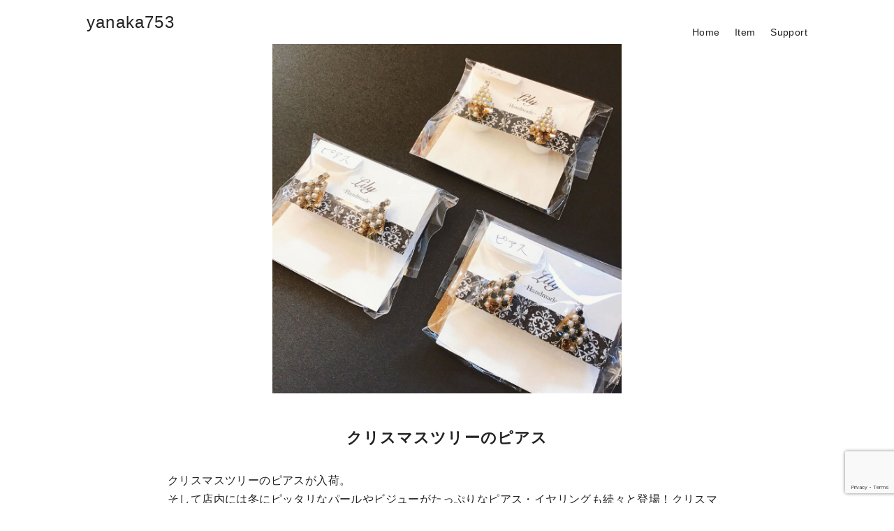

--- FILE ---
content_type: text/html; charset=utf-8
request_url: https://www.google.com/recaptcha/api2/anchor?ar=1&k=6LeOHkQdAAAAAFv824O2VA3qEBjt34D_vRfveOqA&co=aHR0cHM6Ly95YW5ha2E3NTMuY29tOjQ0Mw..&hl=en&v=PoyoqOPhxBO7pBk68S4YbpHZ&size=invisible&anchor-ms=20000&execute-ms=30000&cb=y0roogmg2zn4
body_size: 48728
content:
<!DOCTYPE HTML><html dir="ltr" lang="en"><head><meta http-equiv="Content-Type" content="text/html; charset=UTF-8">
<meta http-equiv="X-UA-Compatible" content="IE=edge">
<title>reCAPTCHA</title>
<style type="text/css">
/* cyrillic-ext */
@font-face {
  font-family: 'Roboto';
  font-style: normal;
  font-weight: 400;
  font-stretch: 100%;
  src: url(//fonts.gstatic.com/s/roboto/v48/KFO7CnqEu92Fr1ME7kSn66aGLdTylUAMa3GUBHMdazTgWw.woff2) format('woff2');
  unicode-range: U+0460-052F, U+1C80-1C8A, U+20B4, U+2DE0-2DFF, U+A640-A69F, U+FE2E-FE2F;
}
/* cyrillic */
@font-face {
  font-family: 'Roboto';
  font-style: normal;
  font-weight: 400;
  font-stretch: 100%;
  src: url(//fonts.gstatic.com/s/roboto/v48/KFO7CnqEu92Fr1ME7kSn66aGLdTylUAMa3iUBHMdazTgWw.woff2) format('woff2');
  unicode-range: U+0301, U+0400-045F, U+0490-0491, U+04B0-04B1, U+2116;
}
/* greek-ext */
@font-face {
  font-family: 'Roboto';
  font-style: normal;
  font-weight: 400;
  font-stretch: 100%;
  src: url(//fonts.gstatic.com/s/roboto/v48/KFO7CnqEu92Fr1ME7kSn66aGLdTylUAMa3CUBHMdazTgWw.woff2) format('woff2');
  unicode-range: U+1F00-1FFF;
}
/* greek */
@font-face {
  font-family: 'Roboto';
  font-style: normal;
  font-weight: 400;
  font-stretch: 100%;
  src: url(//fonts.gstatic.com/s/roboto/v48/KFO7CnqEu92Fr1ME7kSn66aGLdTylUAMa3-UBHMdazTgWw.woff2) format('woff2');
  unicode-range: U+0370-0377, U+037A-037F, U+0384-038A, U+038C, U+038E-03A1, U+03A3-03FF;
}
/* math */
@font-face {
  font-family: 'Roboto';
  font-style: normal;
  font-weight: 400;
  font-stretch: 100%;
  src: url(//fonts.gstatic.com/s/roboto/v48/KFO7CnqEu92Fr1ME7kSn66aGLdTylUAMawCUBHMdazTgWw.woff2) format('woff2');
  unicode-range: U+0302-0303, U+0305, U+0307-0308, U+0310, U+0312, U+0315, U+031A, U+0326-0327, U+032C, U+032F-0330, U+0332-0333, U+0338, U+033A, U+0346, U+034D, U+0391-03A1, U+03A3-03A9, U+03B1-03C9, U+03D1, U+03D5-03D6, U+03F0-03F1, U+03F4-03F5, U+2016-2017, U+2034-2038, U+203C, U+2040, U+2043, U+2047, U+2050, U+2057, U+205F, U+2070-2071, U+2074-208E, U+2090-209C, U+20D0-20DC, U+20E1, U+20E5-20EF, U+2100-2112, U+2114-2115, U+2117-2121, U+2123-214F, U+2190, U+2192, U+2194-21AE, U+21B0-21E5, U+21F1-21F2, U+21F4-2211, U+2213-2214, U+2216-22FF, U+2308-230B, U+2310, U+2319, U+231C-2321, U+2336-237A, U+237C, U+2395, U+239B-23B7, U+23D0, U+23DC-23E1, U+2474-2475, U+25AF, U+25B3, U+25B7, U+25BD, U+25C1, U+25CA, U+25CC, U+25FB, U+266D-266F, U+27C0-27FF, U+2900-2AFF, U+2B0E-2B11, U+2B30-2B4C, U+2BFE, U+3030, U+FF5B, U+FF5D, U+1D400-1D7FF, U+1EE00-1EEFF;
}
/* symbols */
@font-face {
  font-family: 'Roboto';
  font-style: normal;
  font-weight: 400;
  font-stretch: 100%;
  src: url(//fonts.gstatic.com/s/roboto/v48/KFO7CnqEu92Fr1ME7kSn66aGLdTylUAMaxKUBHMdazTgWw.woff2) format('woff2');
  unicode-range: U+0001-000C, U+000E-001F, U+007F-009F, U+20DD-20E0, U+20E2-20E4, U+2150-218F, U+2190, U+2192, U+2194-2199, U+21AF, U+21E6-21F0, U+21F3, U+2218-2219, U+2299, U+22C4-22C6, U+2300-243F, U+2440-244A, U+2460-24FF, U+25A0-27BF, U+2800-28FF, U+2921-2922, U+2981, U+29BF, U+29EB, U+2B00-2BFF, U+4DC0-4DFF, U+FFF9-FFFB, U+10140-1018E, U+10190-1019C, U+101A0, U+101D0-101FD, U+102E0-102FB, U+10E60-10E7E, U+1D2C0-1D2D3, U+1D2E0-1D37F, U+1F000-1F0FF, U+1F100-1F1AD, U+1F1E6-1F1FF, U+1F30D-1F30F, U+1F315, U+1F31C, U+1F31E, U+1F320-1F32C, U+1F336, U+1F378, U+1F37D, U+1F382, U+1F393-1F39F, U+1F3A7-1F3A8, U+1F3AC-1F3AF, U+1F3C2, U+1F3C4-1F3C6, U+1F3CA-1F3CE, U+1F3D4-1F3E0, U+1F3ED, U+1F3F1-1F3F3, U+1F3F5-1F3F7, U+1F408, U+1F415, U+1F41F, U+1F426, U+1F43F, U+1F441-1F442, U+1F444, U+1F446-1F449, U+1F44C-1F44E, U+1F453, U+1F46A, U+1F47D, U+1F4A3, U+1F4B0, U+1F4B3, U+1F4B9, U+1F4BB, U+1F4BF, U+1F4C8-1F4CB, U+1F4D6, U+1F4DA, U+1F4DF, U+1F4E3-1F4E6, U+1F4EA-1F4ED, U+1F4F7, U+1F4F9-1F4FB, U+1F4FD-1F4FE, U+1F503, U+1F507-1F50B, U+1F50D, U+1F512-1F513, U+1F53E-1F54A, U+1F54F-1F5FA, U+1F610, U+1F650-1F67F, U+1F687, U+1F68D, U+1F691, U+1F694, U+1F698, U+1F6AD, U+1F6B2, U+1F6B9-1F6BA, U+1F6BC, U+1F6C6-1F6CF, U+1F6D3-1F6D7, U+1F6E0-1F6EA, U+1F6F0-1F6F3, U+1F6F7-1F6FC, U+1F700-1F7FF, U+1F800-1F80B, U+1F810-1F847, U+1F850-1F859, U+1F860-1F887, U+1F890-1F8AD, U+1F8B0-1F8BB, U+1F8C0-1F8C1, U+1F900-1F90B, U+1F93B, U+1F946, U+1F984, U+1F996, U+1F9E9, U+1FA00-1FA6F, U+1FA70-1FA7C, U+1FA80-1FA89, U+1FA8F-1FAC6, U+1FACE-1FADC, U+1FADF-1FAE9, U+1FAF0-1FAF8, U+1FB00-1FBFF;
}
/* vietnamese */
@font-face {
  font-family: 'Roboto';
  font-style: normal;
  font-weight: 400;
  font-stretch: 100%;
  src: url(//fonts.gstatic.com/s/roboto/v48/KFO7CnqEu92Fr1ME7kSn66aGLdTylUAMa3OUBHMdazTgWw.woff2) format('woff2');
  unicode-range: U+0102-0103, U+0110-0111, U+0128-0129, U+0168-0169, U+01A0-01A1, U+01AF-01B0, U+0300-0301, U+0303-0304, U+0308-0309, U+0323, U+0329, U+1EA0-1EF9, U+20AB;
}
/* latin-ext */
@font-face {
  font-family: 'Roboto';
  font-style: normal;
  font-weight: 400;
  font-stretch: 100%;
  src: url(//fonts.gstatic.com/s/roboto/v48/KFO7CnqEu92Fr1ME7kSn66aGLdTylUAMa3KUBHMdazTgWw.woff2) format('woff2');
  unicode-range: U+0100-02BA, U+02BD-02C5, U+02C7-02CC, U+02CE-02D7, U+02DD-02FF, U+0304, U+0308, U+0329, U+1D00-1DBF, U+1E00-1E9F, U+1EF2-1EFF, U+2020, U+20A0-20AB, U+20AD-20C0, U+2113, U+2C60-2C7F, U+A720-A7FF;
}
/* latin */
@font-face {
  font-family: 'Roboto';
  font-style: normal;
  font-weight: 400;
  font-stretch: 100%;
  src: url(//fonts.gstatic.com/s/roboto/v48/KFO7CnqEu92Fr1ME7kSn66aGLdTylUAMa3yUBHMdazQ.woff2) format('woff2');
  unicode-range: U+0000-00FF, U+0131, U+0152-0153, U+02BB-02BC, U+02C6, U+02DA, U+02DC, U+0304, U+0308, U+0329, U+2000-206F, U+20AC, U+2122, U+2191, U+2193, U+2212, U+2215, U+FEFF, U+FFFD;
}
/* cyrillic-ext */
@font-face {
  font-family: 'Roboto';
  font-style: normal;
  font-weight: 500;
  font-stretch: 100%;
  src: url(//fonts.gstatic.com/s/roboto/v48/KFO7CnqEu92Fr1ME7kSn66aGLdTylUAMa3GUBHMdazTgWw.woff2) format('woff2');
  unicode-range: U+0460-052F, U+1C80-1C8A, U+20B4, U+2DE0-2DFF, U+A640-A69F, U+FE2E-FE2F;
}
/* cyrillic */
@font-face {
  font-family: 'Roboto';
  font-style: normal;
  font-weight: 500;
  font-stretch: 100%;
  src: url(//fonts.gstatic.com/s/roboto/v48/KFO7CnqEu92Fr1ME7kSn66aGLdTylUAMa3iUBHMdazTgWw.woff2) format('woff2');
  unicode-range: U+0301, U+0400-045F, U+0490-0491, U+04B0-04B1, U+2116;
}
/* greek-ext */
@font-face {
  font-family: 'Roboto';
  font-style: normal;
  font-weight: 500;
  font-stretch: 100%;
  src: url(//fonts.gstatic.com/s/roboto/v48/KFO7CnqEu92Fr1ME7kSn66aGLdTylUAMa3CUBHMdazTgWw.woff2) format('woff2');
  unicode-range: U+1F00-1FFF;
}
/* greek */
@font-face {
  font-family: 'Roboto';
  font-style: normal;
  font-weight: 500;
  font-stretch: 100%;
  src: url(//fonts.gstatic.com/s/roboto/v48/KFO7CnqEu92Fr1ME7kSn66aGLdTylUAMa3-UBHMdazTgWw.woff2) format('woff2');
  unicode-range: U+0370-0377, U+037A-037F, U+0384-038A, U+038C, U+038E-03A1, U+03A3-03FF;
}
/* math */
@font-face {
  font-family: 'Roboto';
  font-style: normal;
  font-weight: 500;
  font-stretch: 100%;
  src: url(//fonts.gstatic.com/s/roboto/v48/KFO7CnqEu92Fr1ME7kSn66aGLdTylUAMawCUBHMdazTgWw.woff2) format('woff2');
  unicode-range: U+0302-0303, U+0305, U+0307-0308, U+0310, U+0312, U+0315, U+031A, U+0326-0327, U+032C, U+032F-0330, U+0332-0333, U+0338, U+033A, U+0346, U+034D, U+0391-03A1, U+03A3-03A9, U+03B1-03C9, U+03D1, U+03D5-03D6, U+03F0-03F1, U+03F4-03F5, U+2016-2017, U+2034-2038, U+203C, U+2040, U+2043, U+2047, U+2050, U+2057, U+205F, U+2070-2071, U+2074-208E, U+2090-209C, U+20D0-20DC, U+20E1, U+20E5-20EF, U+2100-2112, U+2114-2115, U+2117-2121, U+2123-214F, U+2190, U+2192, U+2194-21AE, U+21B0-21E5, U+21F1-21F2, U+21F4-2211, U+2213-2214, U+2216-22FF, U+2308-230B, U+2310, U+2319, U+231C-2321, U+2336-237A, U+237C, U+2395, U+239B-23B7, U+23D0, U+23DC-23E1, U+2474-2475, U+25AF, U+25B3, U+25B7, U+25BD, U+25C1, U+25CA, U+25CC, U+25FB, U+266D-266F, U+27C0-27FF, U+2900-2AFF, U+2B0E-2B11, U+2B30-2B4C, U+2BFE, U+3030, U+FF5B, U+FF5D, U+1D400-1D7FF, U+1EE00-1EEFF;
}
/* symbols */
@font-face {
  font-family: 'Roboto';
  font-style: normal;
  font-weight: 500;
  font-stretch: 100%;
  src: url(//fonts.gstatic.com/s/roboto/v48/KFO7CnqEu92Fr1ME7kSn66aGLdTylUAMaxKUBHMdazTgWw.woff2) format('woff2');
  unicode-range: U+0001-000C, U+000E-001F, U+007F-009F, U+20DD-20E0, U+20E2-20E4, U+2150-218F, U+2190, U+2192, U+2194-2199, U+21AF, U+21E6-21F0, U+21F3, U+2218-2219, U+2299, U+22C4-22C6, U+2300-243F, U+2440-244A, U+2460-24FF, U+25A0-27BF, U+2800-28FF, U+2921-2922, U+2981, U+29BF, U+29EB, U+2B00-2BFF, U+4DC0-4DFF, U+FFF9-FFFB, U+10140-1018E, U+10190-1019C, U+101A0, U+101D0-101FD, U+102E0-102FB, U+10E60-10E7E, U+1D2C0-1D2D3, U+1D2E0-1D37F, U+1F000-1F0FF, U+1F100-1F1AD, U+1F1E6-1F1FF, U+1F30D-1F30F, U+1F315, U+1F31C, U+1F31E, U+1F320-1F32C, U+1F336, U+1F378, U+1F37D, U+1F382, U+1F393-1F39F, U+1F3A7-1F3A8, U+1F3AC-1F3AF, U+1F3C2, U+1F3C4-1F3C6, U+1F3CA-1F3CE, U+1F3D4-1F3E0, U+1F3ED, U+1F3F1-1F3F3, U+1F3F5-1F3F7, U+1F408, U+1F415, U+1F41F, U+1F426, U+1F43F, U+1F441-1F442, U+1F444, U+1F446-1F449, U+1F44C-1F44E, U+1F453, U+1F46A, U+1F47D, U+1F4A3, U+1F4B0, U+1F4B3, U+1F4B9, U+1F4BB, U+1F4BF, U+1F4C8-1F4CB, U+1F4D6, U+1F4DA, U+1F4DF, U+1F4E3-1F4E6, U+1F4EA-1F4ED, U+1F4F7, U+1F4F9-1F4FB, U+1F4FD-1F4FE, U+1F503, U+1F507-1F50B, U+1F50D, U+1F512-1F513, U+1F53E-1F54A, U+1F54F-1F5FA, U+1F610, U+1F650-1F67F, U+1F687, U+1F68D, U+1F691, U+1F694, U+1F698, U+1F6AD, U+1F6B2, U+1F6B9-1F6BA, U+1F6BC, U+1F6C6-1F6CF, U+1F6D3-1F6D7, U+1F6E0-1F6EA, U+1F6F0-1F6F3, U+1F6F7-1F6FC, U+1F700-1F7FF, U+1F800-1F80B, U+1F810-1F847, U+1F850-1F859, U+1F860-1F887, U+1F890-1F8AD, U+1F8B0-1F8BB, U+1F8C0-1F8C1, U+1F900-1F90B, U+1F93B, U+1F946, U+1F984, U+1F996, U+1F9E9, U+1FA00-1FA6F, U+1FA70-1FA7C, U+1FA80-1FA89, U+1FA8F-1FAC6, U+1FACE-1FADC, U+1FADF-1FAE9, U+1FAF0-1FAF8, U+1FB00-1FBFF;
}
/* vietnamese */
@font-face {
  font-family: 'Roboto';
  font-style: normal;
  font-weight: 500;
  font-stretch: 100%;
  src: url(//fonts.gstatic.com/s/roboto/v48/KFO7CnqEu92Fr1ME7kSn66aGLdTylUAMa3OUBHMdazTgWw.woff2) format('woff2');
  unicode-range: U+0102-0103, U+0110-0111, U+0128-0129, U+0168-0169, U+01A0-01A1, U+01AF-01B0, U+0300-0301, U+0303-0304, U+0308-0309, U+0323, U+0329, U+1EA0-1EF9, U+20AB;
}
/* latin-ext */
@font-face {
  font-family: 'Roboto';
  font-style: normal;
  font-weight: 500;
  font-stretch: 100%;
  src: url(//fonts.gstatic.com/s/roboto/v48/KFO7CnqEu92Fr1ME7kSn66aGLdTylUAMa3KUBHMdazTgWw.woff2) format('woff2');
  unicode-range: U+0100-02BA, U+02BD-02C5, U+02C7-02CC, U+02CE-02D7, U+02DD-02FF, U+0304, U+0308, U+0329, U+1D00-1DBF, U+1E00-1E9F, U+1EF2-1EFF, U+2020, U+20A0-20AB, U+20AD-20C0, U+2113, U+2C60-2C7F, U+A720-A7FF;
}
/* latin */
@font-face {
  font-family: 'Roboto';
  font-style: normal;
  font-weight: 500;
  font-stretch: 100%;
  src: url(//fonts.gstatic.com/s/roboto/v48/KFO7CnqEu92Fr1ME7kSn66aGLdTylUAMa3yUBHMdazQ.woff2) format('woff2');
  unicode-range: U+0000-00FF, U+0131, U+0152-0153, U+02BB-02BC, U+02C6, U+02DA, U+02DC, U+0304, U+0308, U+0329, U+2000-206F, U+20AC, U+2122, U+2191, U+2193, U+2212, U+2215, U+FEFF, U+FFFD;
}
/* cyrillic-ext */
@font-face {
  font-family: 'Roboto';
  font-style: normal;
  font-weight: 900;
  font-stretch: 100%;
  src: url(//fonts.gstatic.com/s/roboto/v48/KFO7CnqEu92Fr1ME7kSn66aGLdTylUAMa3GUBHMdazTgWw.woff2) format('woff2');
  unicode-range: U+0460-052F, U+1C80-1C8A, U+20B4, U+2DE0-2DFF, U+A640-A69F, U+FE2E-FE2F;
}
/* cyrillic */
@font-face {
  font-family: 'Roboto';
  font-style: normal;
  font-weight: 900;
  font-stretch: 100%;
  src: url(//fonts.gstatic.com/s/roboto/v48/KFO7CnqEu92Fr1ME7kSn66aGLdTylUAMa3iUBHMdazTgWw.woff2) format('woff2');
  unicode-range: U+0301, U+0400-045F, U+0490-0491, U+04B0-04B1, U+2116;
}
/* greek-ext */
@font-face {
  font-family: 'Roboto';
  font-style: normal;
  font-weight: 900;
  font-stretch: 100%;
  src: url(//fonts.gstatic.com/s/roboto/v48/KFO7CnqEu92Fr1ME7kSn66aGLdTylUAMa3CUBHMdazTgWw.woff2) format('woff2');
  unicode-range: U+1F00-1FFF;
}
/* greek */
@font-face {
  font-family: 'Roboto';
  font-style: normal;
  font-weight: 900;
  font-stretch: 100%;
  src: url(//fonts.gstatic.com/s/roboto/v48/KFO7CnqEu92Fr1ME7kSn66aGLdTylUAMa3-UBHMdazTgWw.woff2) format('woff2');
  unicode-range: U+0370-0377, U+037A-037F, U+0384-038A, U+038C, U+038E-03A1, U+03A3-03FF;
}
/* math */
@font-face {
  font-family: 'Roboto';
  font-style: normal;
  font-weight: 900;
  font-stretch: 100%;
  src: url(//fonts.gstatic.com/s/roboto/v48/KFO7CnqEu92Fr1ME7kSn66aGLdTylUAMawCUBHMdazTgWw.woff2) format('woff2');
  unicode-range: U+0302-0303, U+0305, U+0307-0308, U+0310, U+0312, U+0315, U+031A, U+0326-0327, U+032C, U+032F-0330, U+0332-0333, U+0338, U+033A, U+0346, U+034D, U+0391-03A1, U+03A3-03A9, U+03B1-03C9, U+03D1, U+03D5-03D6, U+03F0-03F1, U+03F4-03F5, U+2016-2017, U+2034-2038, U+203C, U+2040, U+2043, U+2047, U+2050, U+2057, U+205F, U+2070-2071, U+2074-208E, U+2090-209C, U+20D0-20DC, U+20E1, U+20E5-20EF, U+2100-2112, U+2114-2115, U+2117-2121, U+2123-214F, U+2190, U+2192, U+2194-21AE, U+21B0-21E5, U+21F1-21F2, U+21F4-2211, U+2213-2214, U+2216-22FF, U+2308-230B, U+2310, U+2319, U+231C-2321, U+2336-237A, U+237C, U+2395, U+239B-23B7, U+23D0, U+23DC-23E1, U+2474-2475, U+25AF, U+25B3, U+25B7, U+25BD, U+25C1, U+25CA, U+25CC, U+25FB, U+266D-266F, U+27C0-27FF, U+2900-2AFF, U+2B0E-2B11, U+2B30-2B4C, U+2BFE, U+3030, U+FF5B, U+FF5D, U+1D400-1D7FF, U+1EE00-1EEFF;
}
/* symbols */
@font-face {
  font-family: 'Roboto';
  font-style: normal;
  font-weight: 900;
  font-stretch: 100%;
  src: url(//fonts.gstatic.com/s/roboto/v48/KFO7CnqEu92Fr1ME7kSn66aGLdTylUAMaxKUBHMdazTgWw.woff2) format('woff2');
  unicode-range: U+0001-000C, U+000E-001F, U+007F-009F, U+20DD-20E0, U+20E2-20E4, U+2150-218F, U+2190, U+2192, U+2194-2199, U+21AF, U+21E6-21F0, U+21F3, U+2218-2219, U+2299, U+22C4-22C6, U+2300-243F, U+2440-244A, U+2460-24FF, U+25A0-27BF, U+2800-28FF, U+2921-2922, U+2981, U+29BF, U+29EB, U+2B00-2BFF, U+4DC0-4DFF, U+FFF9-FFFB, U+10140-1018E, U+10190-1019C, U+101A0, U+101D0-101FD, U+102E0-102FB, U+10E60-10E7E, U+1D2C0-1D2D3, U+1D2E0-1D37F, U+1F000-1F0FF, U+1F100-1F1AD, U+1F1E6-1F1FF, U+1F30D-1F30F, U+1F315, U+1F31C, U+1F31E, U+1F320-1F32C, U+1F336, U+1F378, U+1F37D, U+1F382, U+1F393-1F39F, U+1F3A7-1F3A8, U+1F3AC-1F3AF, U+1F3C2, U+1F3C4-1F3C6, U+1F3CA-1F3CE, U+1F3D4-1F3E0, U+1F3ED, U+1F3F1-1F3F3, U+1F3F5-1F3F7, U+1F408, U+1F415, U+1F41F, U+1F426, U+1F43F, U+1F441-1F442, U+1F444, U+1F446-1F449, U+1F44C-1F44E, U+1F453, U+1F46A, U+1F47D, U+1F4A3, U+1F4B0, U+1F4B3, U+1F4B9, U+1F4BB, U+1F4BF, U+1F4C8-1F4CB, U+1F4D6, U+1F4DA, U+1F4DF, U+1F4E3-1F4E6, U+1F4EA-1F4ED, U+1F4F7, U+1F4F9-1F4FB, U+1F4FD-1F4FE, U+1F503, U+1F507-1F50B, U+1F50D, U+1F512-1F513, U+1F53E-1F54A, U+1F54F-1F5FA, U+1F610, U+1F650-1F67F, U+1F687, U+1F68D, U+1F691, U+1F694, U+1F698, U+1F6AD, U+1F6B2, U+1F6B9-1F6BA, U+1F6BC, U+1F6C6-1F6CF, U+1F6D3-1F6D7, U+1F6E0-1F6EA, U+1F6F0-1F6F3, U+1F6F7-1F6FC, U+1F700-1F7FF, U+1F800-1F80B, U+1F810-1F847, U+1F850-1F859, U+1F860-1F887, U+1F890-1F8AD, U+1F8B0-1F8BB, U+1F8C0-1F8C1, U+1F900-1F90B, U+1F93B, U+1F946, U+1F984, U+1F996, U+1F9E9, U+1FA00-1FA6F, U+1FA70-1FA7C, U+1FA80-1FA89, U+1FA8F-1FAC6, U+1FACE-1FADC, U+1FADF-1FAE9, U+1FAF0-1FAF8, U+1FB00-1FBFF;
}
/* vietnamese */
@font-face {
  font-family: 'Roboto';
  font-style: normal;
  font-weight: 900;
  font-stretch: 100%;
  src: url(//fonts.gstatic.com/s/roboto/v48/KFO7CnqEu92Fr1ME7kSn66aGLdTylUAMa3OUBHMdazTgWw.woff2) format('woff2');
  unicode-range: U+0102-0103, U+0110-0111, U+0128-0129, U+0168-0169, U+01A0-01A1, U+01AF-01B0, U+0300-0301, U+0303-0304, U+0308-0309, U+0323, U+0329, U+1EA0-1EF9, U+20AB;
}
/* latin-ext */
@font-face {
  font-family: 'Roboto';
  font-style: normal;
  font-weight: 900;
  font-stretch: 100%;
  src: url(//fonts.gstatic.com/s/roboto/v48/KFO7CnqEu92Fr1ME7kSn66aGLdTylUAMa3KUBHMdazTgWw.woff2) format('woff2');
  unicode-range: U+0100-02BA, U+02BD-02C5, U+02C7-02CC, U+02CE-02D7, U+02DD-02FF, U+0304, U+0308, U+0329, U+1D00-1DBF, U+1E00-1E9F, U+1EF2-1EFF, U+2020, U+20A0-20AB, U+20AD-20C0, U+2113, U+2C60-2C7F, U+A720-A7FF;
}
/* latin */
@font-face {
  font-family: 'Roboto';
  font-style: normal;
  font-weight: 900;
  font-stretch: 100%;
  src: url(//fonts.gstatic.com/s/roboto/v48/KFO7CnqEu92Fr1ME7kSn66aGLdTylUAMa3yUBHMdazQ.woff2) format('woff2');
  unicode-range: U+0000-00FF, U+0131, U+0152-0153, U+02BB-02BC, U+02C6, U+02DA, U+02DC, U+0304, U+0308, U+0329, U+2000-206F, U+20AC, U+2122, U+2191, U+2193, U+2212, U+2215, U+FEFF, U+FFFD;
}

</style>
<link rel="stylesheet" type="text/css" href="https://www.gstatic.com/recaptcha/releases/PoyoqOPhxBO7pBk68S4YbpHZ/styles__ltr.css">
<script nonce="P1uP08L7LmoTJt-cMNyeYQ" type="text/javascript">window['__recaptcha_api'] = 'https://www.google.com/recaptcha/api2/';</script>
<script type="text/javascript" src="https://www.gstatic.com/recaptcha/releases/PoyoqOPhxBO7pBk68S4YbpHZ/recaptcha__en.js" nonce="P1uP08L7LmoTJt-cMNyeYQ">
      
    </script></head>
<body><div id="rc-anchor-alert" class="rc-anchor-alert"></div>
<input type="hidden" id="recaptcha-token" value="[base64]">
<script type="text/javascript" nonce="P1uP08L7LmoTJt-cMNyeYQ">
      recaptcha.anchor.Main.init("[\x22ainput\x22,[\x22bgdata\x22,\x22\x22,\[base64]/[base64]/[base64]/bmV3IHJbeF0oY1swXSk6RT09Mj9uZXcgclt4XShjWzBdLGNbMV0pOkU9PTM/bmV3IHJbeF0oY1swXSxjWzFdLGNbMl0pOkU9PTQ/[base64]/[base64]/[base64]/[base64]/[base64]/[base64]/[base64]/[base64]\x22,\[base64]\\u003d\x22,\[base64]/[base64]/wrxzwqxQZ21BwrsRNsOmHsOVwrs9w63ClcOKw6wEASvCj8Oyw5vCtA7Dn8KnB8Obw4TDp8Ouw4TDo8K5w67DjjsbO0kHEcOvYRHDjjDCnlMwQlA3QsOCw5XDtMKDY8K+w4cLE8KVOMKZwqAjwrYPfMKBw4sewp7CrH08QXMqwq/CrXzDgsKQJXjChsKEwqE5wrPCkx/DjTwVw5IHOcKFwqQvwqkoMGHCmsKvw60nwrDDsjnCinhyBlHDmcOmNwonwpc6wqFSVSTDjjfDtMKJw64Aw6fDn0wFw6s2wox+OGfCj8Kiwo4YwoktwppKw59Fw5J+wrshbB81wo3CjR3DucK/wrLDvkcTN8K2w5rDicK6L1oyEyzChsKhTjfDscOFVsOuwqLCgTVmC8K3woI5DsOZw6NBQcK1I8KFU1RJwrXDgcOdwrvClV0Vwo5FwrHCtRHDrMKOb3Fxw4Fvw4lWDwvDkcO3em3CoSsGwpN2w64XccOkUiEww5rCscK8DsKlw5VNw59nbzk4VirDo1YAGsOmRg/DhsOHRcKNSVgdF8OcAMO0w73DmD3Do8OqwqYlw6hvPEp4w73CsCQLV8OLwr0KwrbCkcKUN3Evw4jDlxh9wr/DmSJqL1XCjW/[base64]/woQ+wpLDoFPDuDMVw4/DmMO5w6UHfMKGZwoiDsOkI3bCghHDu8OaTQ8iUMK6WjYHw7N7VFnDr2cOHFvCl8O3woYaYHPCpXrCqW/Dtychw6MEw7LDssK6wqvCjMOyw6PDoUHCqsKhAFTDucO7JMOnwqIrOcKhRMOLw68Nw4IrNSnDi1bDtFMkYsKKMlDCsCTDkV88WSNcw4YFw65kwpMhw43CujvDvMKNw6UDQMKmC3nCoxInwq/DssOqXkdwYcOGIcOqaULDkMKvNQJhw40KIsOSc8O7PFt6AcORw73Dum9Zwo0Lwo/CoFvCuT7CpTA4VW/Cv8OPwrXCrcKbVG7CtsOMYj8dNnoLw7vCrsKzeMKsPxbCncOCIyV/[base64]/CvMKxTcOXQMKxw4HDvy3ChxXDt8OjwqHDty9CworCq8K4w4wqIMOdNMKlw6rDoznCjFPChykyPsO2XlXDu0ppAsKxw7Qvw79bfsKtVjIiw7HCtDtpUhkTw4LDqMKKJSrCgMOKwoXDk8Oaw7QdBXhkwpHCocK6w65eIsOQw43DqMKCCcKAw7PCusK+wpzCsk8DDcK/wpZUw5VjPsKowqnDicOQOQHCmMOWYX3CgMKuIDvChcKlwq3Cs3XDtEbCpMOiwqt/w4zCk8OcKGHDvBTCv1DDk8OfwpvDvy/DqlUsw6gSMsOedMOYw57DlxDDijzDjxTDuh9VBnMwwpszwq3CoC0xasOoKcO0w6tDUSQkwog3TmnDrSHDs8O/[base64]/wqJ9w7jDo8Orw4rCngjDjcKHw5QycMOHXQbClsOPw6pZYk9iw649YcOJw4TCuHbDo8O6w43CsD3CnsOCXXnDg03Dpx3CmxpIPsK/WsKdS8KiacKzw65BXcKwYm9uwqhDFcK4w7bDsiEcL2lXZ3kXw67DhsKfw5ccVsOFEj8VdRxQWsKRfFZWcwFQOAFRwpFsfsO2w7Vywp7Cu8OLwoBBZDkUFcKtw4I/wo7CrMOwXcOQaMOXw7HCtsKxD1Y6wpnCmcKQB8KeacK4wpHCtsOdwoBJaGwzNMKpBkpeIwcIw5/ClsOobXFTFXVFMMO+wqJWw4ZzwoQ/[base64]/[base64]/CtmAewojDl8O2w7hGwoHDo8K7wqw+fsO5wqzDtRQyZMOnEsOmPAITw6VhdzrDvcKSOsKVw7E3esKIH1PDj0DCp8KWwrPCgMKYwpt0I8KLCsKPw5PDrMOHw4s9woHDmCbDtsKHw7oDES4JEgMpwqjCq8KEbcOLW8KrMxPCuCPCj8KAw4hWw4k8A8KvCAlpw4/CssKHeld/cSPCq8KVO3nDmRIVYsOnQMKMfwQ7wofDj8OEwq/DtzceacKgw47CmMKyw5wCw49Kwr9wwrvDlcOvWsO6ZsKxw7EMwpkhLMKwN0QFw7rClmA+w5DCqQ4dwonCjnLDhU9Dw4rCqMKnwotuOi/[base64]/CmMOEL0XDmsKUJcO7QcKVw5vDkcKKEDs6w4DCnldGH8Klw60Rdj/CkAlew7oSNmp1wqfCm3dew7TDisOmWsOywoXCknvCvksjw57CkypcbWVWG13Cl2N1BsKPZ1rDrcKjwqxKeXJ3w6gxw70fCHHDt8KhaEIXH2dGw5bCksOcDnfDs0PDmDgccMOZC8Ouw50Vw73DhsOBw6TDhMOrw5kuQsK/w6gTacKbw6vCoR/[base64]/[base64]/DqcKkwrvCu0TDnCXCrH7DgsOBUsKNTsOrdcOzwrXDpMOINSTCo0Jywrt6wpIfw7LChsKYwqNHwoPCr3VoRns9wo0Uw73DthnCnnx5w7/CkCJvb3bCj3ZwwobCnBzDv8OLbU9sQMO7w4LCicKTwqcaFsKmwrLCljnCkTbDpkIbw7V2UXAPw6xPwqQpw7QjEsKwQRvDhcOTBzzDhmvDqwzDnMK6Yh4fw4HCoMO1UD/Dv8KCe8KSwqAzaMOaw6ZrZ39kfDICwo7CosOafsKmw7HDlMO9f8O3w5VEMcO7BULCpXjDjU/CjMKcwrTCqgkGwqFYEMK6F8KjFMKwMsOscRnDh8OfwqQqDCvCsCJmw4nDkyF9w4cYOUdowq0ew5d+w6PDgMKnYcKsC20iw5wAO8KDwq3Cs8OnTkbCumQTw7ZgwpvDscOHB1fDj8O4LQXDhcKAwofChcOFw5DCssKrUsOnNHfDtMKWA8KXwpcjYQPDjcKzwqYKR8Oqwp/DlwYhfMOMQsKtwrHClMKdTRnCgcK0QcKqw47DkRXChjjDscOLTRsWwrjDlMOSaDsOw6RqwrM8C8OFwrV7H8KPwprDjRTCiRY7OsKFw6fCtRxHw73CgARLw4psw64WwrU7KGDCjBPCj2/Di8OQesO3F8KMw4LClMK2wrRuwofDtsKhKsOWw4BGw4JSQQUOIxkywozCgsKEIgzDv8KZCMKtCcKFW27CuMO3w4DDlGArbALDgMKSAsO/wo0hWW7DqEpDwqbDuCvCnEnDmMOabMO3QkTDkBjCuhPDg8OGw4nCrMOswrbDqiM/[base64]/wqPCoCpCHsKAI8ORwpDDnsKWNwvCklDCmsO0LsKPZEHCpcOgwpXDrMKAQGHDhR8pwrQ7wpLCuwZKwo4iGBjDncKbKsOswqjCsQYGwqA4BTrCjyjCpwsoPMO4NQ3Dkj7Dk2jDmcK5L8O8f1nCicOVByA7ScKIcFfCscKGUcO/dsOTwrICTibDjsKfKsKcEcOtwoTCs8KQw5zDmkzChVAxIcOtbU/Dk8KOwoo6wq7CgcKQwr3CuSQNw6g0wqTDrGrDtiRzN3RBP8O8w63Du8OaDcKvSsO3esOQQwR8eRt1K8OowqNmXjzCtsKrw73CqCYuwq3CogpRNsOmGjTDtcKyw6fDhsOObz9iCsOUW0HCklQdw47CscKDNMO2w7jCqx3CnDzDvW/DiATCkcKhwqDDkcKZwp9wwo7DoRLDj8KCGV1Bw7kGw5LDnsOMw6fDmsKBwqFrw4TDksKbEF/CnkTClEolMMO9R8OpPmF6OAvDlUAyw48zwrXCqnEPwpYqw7hkBDPDt8KswoTDgMOJTMO9TMOPc1rCsFfCmErCgMKAJHzCv8KTEjA0wrbCvWnCjsK4wp3Dh27CqSImwo9oScODdlw+wpwkYyXChMO9w4xgw5Qocy/[base64]/DsF8Lw7bDn3bDpcOLw5rCmw3DnGnDvMKFw7B9GMOuL8K2w6RDHWvCgw0GZsOowrgPwozDkHfDtxrDp8O5wrHDvmbChsO8w4rDhsKPbUQQAMKDw4vDqMOIbE/ChUfCh8OIBF/Cj8KZRMOGwqLDr3PDmMO3w67CohVew68pw4DCpcOmwp3CqFtVWRLDsGnDucKkBsOQPQdpfgwoXMK0wohzwp3CmntLw6dPwoBBEBthw6YAKgPCkEDDsQdvwpUNw7vCu8KfUcOgUTofwqvCuMONHRtjwoMCw6tUJznDtcKHw6IVXMO/wrHDjzpYC8OuwprDgGZRwohHDcONfnTCn3HCm8OKw7lew7/CqsKJwqTCosKZcXDDlMONw6gXNcOfwpPDmWUZwqsYLxUPwp5fw5DDgsOeNw0Ww7FGw47Dr8KiR8Kow4x0w6wII8Kdw7l9wp/[base64]/ChsO4W8K1w7TCtEHCocKHFDEueMKlw7/ChFoYQwfDuH3DrmFiw4rDg8KTQjjDuz4eEMOuwobDnG7DncOQwrtMwrxjBlcsOVQJw4zDhcKrw6NAOEjDlwPClMOAwrHDjTHDmMOFIWTDocKyIsKfacKswrvCuyjCrMKSw53Clz3DmMO5w6vDncO1w5JXw5UHasKuSgbCp8K1wr/CiETCnMONw6XDoAktPsKlw5DDuQ3Ct1LCocKeLGHDrzTCgMO3cy7Cuh4wAsK6wrTDhVNuQw7CqcKRw5cVUnUxwoTDkkfDk0xrUmZSw5PCjyEyRX5vGibCnG5Vw6TDmHLDhW/DrcKuw4LCnSoWwpFQMsO/w7TCoMKUwqvDtRg7w5FPwozDnMKcPTNYwrTDkMKtw5zCqALCjsOQEBV4w7wnTBYdw7rDjAosw7tbw5IcXcK1bwUEwrdMMMOJw7QTCcKXwp7DvMO6wpEkw5vDi8OjHcKGw6zDl8OnEcOtTsKYw70swrnDlGJNFQzDlzcFMUfDnMKXwq/Ch8OLwo7CvMKewoLCm2s9wqXDjcKEwqbDkj9LcMOrRjBVeH/CmG/CnHnDtMOuZsKgRUYLDsKZwpoOdcKwcMObwrw+OsKZwrrDq8KiwoAOeG0oYGwIwq3DoDRAJcK+dHTDmcOmHwvDgS/CosKzw4l+wqLCksK5woUnLMKdw7wGwp7DplLCq8ObwqpPZ8OHRirDjsOFbC1xwqNtZWHDksORw5TDssOKwo4gRMKnGwsTw7pewrgxwoXDrlgzbsOlw6zDhMO/[base64]/DjRw/I8OkwpYMwqQ1QcKXOMO8wrRpEH8pPcK9woLCvhfCgwpkwqhaw4nCoMKlw7Z5dVLCv29Cw4MHwrnDq8KlYEgCwrzCl3JGWAILw6nCmsKCdcOsw6XDrcOswoPDkMKjwr8Nwr9sGzpTZcOYwp7DuQQTw4DCsMKKY8Kpw6nDhMKAwr/[base64]/wrrDjcOcBGTDmFAYNl/[base64]/[base64]/CginCqxLCvRIRw5fCvmIpGcKVXgvDpsOiKcKUw5HCpCczSMKjPBzChU/ClSoSw45Gw5nCqRbDuFHDvlrCmldOTMOpMMObIsOmBGfDrcOrwqtpw4DDl8ORwrvCvsO2wrPCrMO7wrPDssOTw7UWR3xeZFHCnMK3OmR8woMRw6wGwp/CmzfChMOrOHHCiTfCnnXCujdkdAnDnAxNVA0ewocLwqIhZQHDisOGw5TDvsOPPgx4w6R8J8KWw7BOw4R8SsO9w6vCgBNnwp4JwrTCoXVTw4gsw6/CqzXCjF7CisOJw7fCmMKoOcOuwozDiF0lw7MYwoFpwp9jecOZw5ZsFlM2KxrDiHvClcOIw7/CmDrDrsKMPgjDusK6w4LCrsOhw5/DusK7wpQ+wo8UwrsUegB8woIFwpI/w7/CpnDCqSBUehMsw4bDimkuw4rDhsO5wo/Dsw8XaMKbw6EKwrDCpMOKW8KHaRDCnWfCo0DCvGIaw4RCw6HCqRxnPMOLUcK4KcKdw55vZD9rG0DDs8OnGzkfwp/DgAfCixXCgcKKHsKzw7I1wp92woY4wprCrRDCghtWSQI+bmHCmFLDmDHDpSVIOcOUwrRTw6zDiUDCpcKywqPDscKeVEjDpsKlwr8owqbCocOnwrAtV8KRQsOqwoLCpMOpwohJw5EZOsKTwpLCg8KNAsKxwqwrMsKkw4hqQzDCsm/DucOnM8OvdMOPw6/DtjA+AcOpFcO7w754w6BEwrZUw7tkc8OBJ0jCjW9uw4EDBHRyDE/CjcKdwp5PbcO7wr3DlcKNw40ABihVK8OSw6tGw4R+DAoCHhrCmcKbOn/[base64]/[base64]/DmsKhR8O0wp3DvDLCkMOrwpcOwqcBwo8wIlPCuXU2I8OUwr0sYFfDnsKWw5Z/[base64]/w4U1w55UwpXCk8OLw5LCu3N8w5Y/F8KseMOWYMKtfMKMbEfCggxpK1xwwoHDucOwR8OIcRHCjcKWHsOLwrJ1wpfCtG3CqsOPwqTCnk/Cj8KvwrrDqH7Dl0XCssOOw4LDo8KxPsOFPsOVw6A3FMK9wpxOw4jCp8KmccOxwrzDpGtdwprDsC9Uw49Vwo/CqBpwwqzDg8O+wq14acK4LMKjZmPDtisRCz12MMOrIMOiw7olfGrDtU7DjmzDtcK/w6fDpAwAw5vDrCzDoDHCj8KTKcO6bcKewr7DlsOxccKkwpnCi8KDIsOFw48WwrZsC8KlAsOSe8O6w7MCYmnCrcOpw5zDqkp5N2DCsMOmJ8KEwoR5GMK5w5jDtcKLwrfCtMKHwofCpjvCp8KEY8KhOsK+fMOjwow4OMOnwo8gw5Rlw5AUc2vDsMKZZcOmUBTDhsK/wqXCk1Efw784DF5fwrnDsRPDpMOFw71NwqFHOEPCscONT8O4eQwKHMKPw5/CvmbCg0nCk8KbZ8KVw7xgw5HCqAIdw5E5wofDm8OTVCQVw71Pe8KnC8K0IBkfw47DoMOyPDQtwqbDvEV3woIfSsKywrtkwotVw4oMOsKCw4URw745RhNqTMOswpdlwr7CqmwrSkPDjiV2wr7DpsOnw4I0wofCjnNZX8KobsK0UV8Owqs2w5/DpcOSOsOOwqgVw4MaW8Knw4QgZRE7JcKuHMOJw6XDt8ODAMOhblnDgXpTEAwMflQqwpfCq8KgAcKpOMO3w5/DmRPCgWrCtSFlwqdnw6fDpmMIAhJmcMOSfzNbw7nCtXfCisKrw6B0wpPCtMKRw5fDicK8w4MmwqHCgAlRw5vCocKBw7HCmMOewrbDsBwJwqwtw7rDksOow4zDjm/[base64]/w4pbexXDncKUYcO4w4x0wq9GHcKUwo/DoMOWwrnCqMO5HjFzZ3ptwq8UcX3DoWFgw6jCtmclWGbDmMK5MyQLGSrDmcOuw7I0w7zDjgzDs0DDmDPCmsOecHsJaUk4E3sET8KFwrNDaS4TT8KmTMOdBMOcw79tXlIYQitpwrfCoMObfBciQwHDnMKkwr0Mw6vCpFd3w70ABTEXaMO/w78sNsKjAUtxw7zDp8KxwqQ8wqonw6t1BcOjw5nCm8O6AsO+fD5ZwqDCosORw6zDvl/DtQbDsMKodMO7Nlg/w4rCtsKzwokfF3FTwobDplPCrMOHVMK8w7tdRw/DtDfCuXtowqFCGE9Ew6VWwr3DmcKwNVHCnljCi8O6YkDCoiLDhsOgwqlhwrnDvcOxd3HDm01zGjnDrcKjwpPDuMOWwrtzV8O+Q8K9wq1kJDYeJMOqwpMIw5Z3NVk5GBY1fMOew71DYksmBHbCqsOAIMOnw4/DtkHDvcKZYDLCtFTCpCJebsODw4ohw5LDsMKzwqx2w4hRw4cqNz5icltWb0zCqMOoNcK0HBBlPMOUwq4XecOfwr8zQcKiCQxiwqt2FcOcwrjCp8O0WhZ5wpN8w4zCgg3CscKpw6h6exDCosK6w6DChQxtA8K1wq/Di0PDp8Krw7sdw754FFbCpMK7w7HCq1jCocKec8O9MRJpwobCqScATCMYwqtww4jCjcOYwq3Dv8Onw7fDiFbCnMK3w5Y+w5gCw6d/EsKMw4XDvUHCpyHCjwdfIcKWKMKMCnc7w4w7XcOqwrMjwrJud8KSw4Mzw6t2bMO4w65ZG8O1DcOSw4gIwr4YbsOYw5xKSRc0UV9Ew64dfw/DjH5wwovDmV/DtcKyfz/Cs8Knw4rDtMOywppRwq5GICAWCyhrD8K6w7gdZ3MOwrVaccKCwqvDosOPRB3CuMKXw54XESXDrzsrwrYmwr4fMcOEwoHCuGM8f8Orw7EFwobCijXCq8OwNMKVQMOdGxXCojjCosOQwq/[base64]/ClS5/w5fCmsOowr0uwpRFJMKDw4gLKVUUfsKLV0/CrhTChcK1wpROwp1Cwo3Cv27CigsoWG4MKMOgwr7CqMOowoIeH38JwogeOj3Cmn8bdyJEw5lewpQ5V8K1Y8KRJyLDrsKhL8OsX8OuRlzCmnFND0VTwqNvwoQNH2EWJ2EUw53CnsO3ccOdwpTDs8OUc8KvwpHCljAjWcKiwqVWwqBxb0HDsn/CiMKcwpvCjsKiwqjDjFNIwpnDgGJuwrgCXGU0ccKqdsOVKcOnwp3Du8KawrHCl8KAJE4tw6t6B8Oywo3CunYkWMOUWsOmeMOZwpvCk8O3w7PDnjk/RsKxMsKHHGkVwoTCr8ODA8KdTMKdSWoaw4jClCA6JxRuwq3CmAvCuMKlw43DmkPClcOMJhvCgMKJOsKGwoXCmH1iR8KcDcOeQcK+CcK6w7fCnlLCiMKdfH5Rw6RuA8OWOEgcIMKzB8KmwrfDgcKnw6fCpsOOMcKfUxRXw4bCpsKpw7o/wpHDg1XDkcOuwpfCowrCnATDjA8aw7fChxZ/w4XCkk/DuXg8w7TDo2nCmMKLZU/[base64]/OVrCuTgubsOvb1jChyEDw7/DnMKRwrIkQ1nCl2w1PMKRFMOzwoHDiwTCvQLDhsOmQ8Kiw53CmsO9w5tCGw/DvcK3RcK+w7NQKsOEw402wp/CrcK7EMKgw7YIw6kiScOIVkrChcK0wqEWw5XCqMKawq7Dm8OTPQTDg8KVGTXCv1zCj3vCicK/[base64]/wqcFwpDChh7CqB7Cp0PCmAFZw4hMbcKxw4c3FTZbQTUNw5VvwoY9wrDCjWRKd8KcXMKTW8OVw4DDkGVdNMOvwqPCtMKWw4vCm8K/w73Dqn9EwpUvTSrDk8KIwrEaA8OpAltzwod6YMOawpXDlW4Lwr3Dvn/DsMObwqokDm7Cm8Kaw7g6GS/DtsOQFMOqFMOuw4QRw7Y8KRXDpsOrPcOLP8OoMnvDrl0vw73CrsOZFGPDtWrCihpaw7TCnnEEJ8OgDMO4wpnClRwOwr3Dll/DgT/Cum/[base64]/wrTDj8OqHTAFQMKywqrCgznDiMOrbsKVw63DnsOTwqPDsAbDuMK+wrx/D8OvAmY9N8OLLHvDqAIjDMOzbsKowp1lP8KkwpzCigUkP1kaw5AKwpfDi8OMwqDCrsK4a1pjZMK1w5QvwqvCiV9CXMKNwoXCtcO4QBx2D8OEw6Ucwo3CnMKxcUfCjW7Cq8KSw4xqw5jDr8KGbsKXECbDjsO3T2/[base64]/LsOkJQE8wrXDuGfDojMBesKURh91wrLCu8KDw5jCnExfwp8nwobCr2LCuTDDssOKwoDDj1tgHcKUwo7CriTCnjc0w6dfwp/[base64]/CtlvCi8OwLyYBD2nCvzDDisKYbSzDn2/[base64]/Ciz/DqQPCk8OAF8O/wpARBUTCkcOqJsKJc8KQXMO8ScOSM8Oiw7zCp3t5w5B7UmAJwqt5wr4yNXckKcOJD8O2w5bDlsKYaFLCrhx/YnrDrinCvljCgsKqZcK/e2zDsSVjRcK1wpnCmsKfw5EQdnpiw5E2ezjCm0Y0wo1Fw51ZwqDCilfDrcO9wqbDsXfDj3ROwojDp8K2WcOlDyLDmcOaw6R/wpnClGgDccKQG8K/wr8Uw7Jiwp88AcKbZAgLwq3Dj8KRw4bCtXfDkMKWwrsmw5YbN0kywrxEFE58OsK9wozDggzClMOOH8KzwqxTwrXDkz5/wqjDhMKsw4RBD8O4GsKtw61tw5bCksK1LcKvcQ4Mw7E4w4vCuMOoP8OBwrzChsK/wqjCpAgdIcOGw4cDMHpowrvCkDLDuCPCisK6VkPCoj7CuMKJMR0KVR8HWMKgw6Jswrp+MTTDv3V2w5jCiTxVwpjCuTDDpsKQUip6wq5JWHc+w5hOasKQcMKGw4RNDcOIOhnCsFRYExzDh8OMPsKyVnQsQBrDqMO0O1nCg03CjH/Dr1AjwqPDqMK1esOww4jDosOuw7PDlVUjw57DqjPDsDbCiQh9w5s7wqvDicO1wojDn8KZSsKhw7zDoMOHwr3DgHJ/dDHCncKebMOpwq9jZlZDw7dRI1XDvMOKw5TDosOLKXbCtRTDuWzCtsOIwqEuTgLDgcOLw4QEw4XClkF7NsK7w6VJCifCsCFIwo/CucOtA8Kgc8KEw74/RcOKw5XDicOmwqE1YMOOwpPDhAZuH8KewrLCpA3CksKgXSBVccOVccOhw795WcKCwoAvAmI4w71ww5t+w6HDlg7CrcOBbygfwogTw4IswocEw79+OMKqacK/dMODwpICw58mwrnDlkpYwqhdw5nCmCDCpjgpXhlZwphVEsKyw6PCmMOOwpzCvcKKwq8gw59Ow5BJwpIiw4zCpnLCpMK4EMKuaVdpX8K+wqhCHMOWFgAFQMO2ZFjDljBWwoloYsKbNHrCjyHCj8KqP8OkwrzDk2TCrHLDvD1xacO3wpPCgBp+fFfDh8OzOcKmw6Jyw5p/w7nChMKdHnwqV2ZpBMOSW8OFe8OVScOncA5DFjNAwoMfI8KoSMKlScOGwrvDt8Orw6UqwovCsjgPw4Rmw5vCvcOdRcKoEllgw5jCux4aJU5ZPVY+w4tGXMOow4/DuwjDm0rCmlsNB8O+CMKgw4rDk8KxZTDDjsK1XX/[base64]/[base64]/ChsOAw6RUw7ELwo8SwpPCuDFWYkVBJmBhRsOgKcO/VMOjwq/Cv8KOdcOyw65Dwq1Xw4sqKCnCnz46Ty/CoA7Cn8Kmw5jChS5iAcOxw4HCssOPGMOPw5jDuRMiw7vDmGYbw6E/JMK0BVzCj2RJRMOdAcKUBsOsw44/[base64]/[base64]/c8Kxw69dw65sHDlbSMOYwqlaW37Dq8KUJsK/w4sEA8OJwqsAamrDp1HCvxTDtizDu2ZEwqgBZcONwocWw6kHTF/Cu8O7C8Kcw6PDqkXDvCt/w5fDjGzDuBTChsOCw6bCiywsIFHDr8O+wq0hw49yFMOCOkTCoMKzwrHDrx0KB3TDlcK5w4ZyClfCmcOnwqQCw6XDpMOeTEd7Q8K1w7JRwrzDl8O+KMOXwqfCuMKfwpMadnkywpfCnijCncKBwonCoMK/acKOwqrCtmx7w5/[base64]/[base64]/w5/[base64]/[base64]/DuMKiwrkFwrHCr8K8dsOww6oWGsKeJsO9w5szw5x6w4XDssOkwrsHw6vCrsKLwo3DrcKFAcOjw5NQSVEUFcO7YlTDvXrCoXbClMKOWXVyw7hXw7hQw4DDkDYcw7PCssKcwoEbNMObw6/DgjgjwrdCaGbDkzkjw5IQEA5VW3XDjCJFGV5gw6Fyw4ZTw5TCjMO7w7PDmGbDvTR2w7fCkGRGZR/CmsOYfEYaw7JhHA3CvMOawrXDoWLDpsKfwq16w7LDpcOnCcKpw6wrw4/Dl8OJQsKpUcKKw4TCqy7CkcOLeMO2w5R7w4YnS8Oaw7ACwrw0w4DDnxHDtXXDqydgZsKRS8KFMcKcw4QPW3ATKcKpbQfCtz1TD8KZwqIwRkdqwoHDtjDCqMKwBcO6wpTCtnbDoMOPw6/[base64]/[base64]/[base64]/w7loLlXDqcK9wrLDnXdNw7odV8KvwqTDkCPDl3xWE8OawqUEJH4CP8OaF8KZKBTDkC3Crjg2wo/[base64]/QsKpwpbCk8O7w6XCs1LCoXbDlMKGwprDsHhWHMOuX8O0M1oKbcKgwr8nwpwWV0fDlMOocxZaAsKpwrjCpzhvwqllE1w+aUzDtkzCjcK9w5TDh8OZHy/DrsKAw4jDmsKYGQVmD37Cm8OLU1nCjEEzwp1dw4p9MWjDnsOqw4NLFU9NAcKrw7BYDcK8w6opPXRZUy/DvXt6WcO3wolAwozCh1/ChcOGwoNFUcK7MV5mBWgOwp3DpMOPUsK4w6TDuBl4FjLCpzYowqlCw4nCkllKWDZXwqHCpXgUeVcoPMOmHMO/[base64]/w7DCqwPCnwdcO8KHwo7DucKcw4zDqcO+w47DqsKDw4LCr8K2w5FUw65DC8OCQsKaw5Fhw4DCuAJLD0cUDcOQVCZqRcKBLmTDjQVmcHc/woDCg8OCw5/[base64]/fsKKw4LCucOkYMO1NEhVw6JAwox1wpTDuhjCocOFBzMcw6jDpMKofT8Ow4LCrMOHw5Aowr/DqcOcwobDt3N+UXDCmFQVwp3DpMKhBgrCi8KNU8K3FMKlwoTDqVU0wq/CvRR1MQHDicKxVG9SaTRXwqJ3w6ZeDMKgZcK+cAUGIgvDtMKDcxQsw5Myw6hkTsOIU1gBwqrDozoSw6bCuH5qwq7CqsKVNlNdSkw9KhgHwqDDhcO4w7xsw6nDmVTDr8O6PMKHBHjDvcKieMK1wrbChiXCr8O0UcKQT3vDoxjDj8O2Ng/CoSHDoMK1TcOudm8ePWtZfyrChsOSw4tzwptsGFJHw7HCgcONw6vDgcKKw43CvxIjJcOEAyzDtjNtw5rCtMOQVcOfwpnDox3Dj8KUwqJZFMK5wo/[base64]/ClcKew49nBsKsWsOCXDHCvSEfw5nDjyfCoMOiw4PDrMK+En9NwqZIw4hkI8K/J8OcwovDvzh9w4XCtDcUwo/ChBnChHEww48xZMOLFMOuwqMiDDrDqzEFAMKfAi7CoMKOw5NPwrJdw688wqbDl8KOw5HCvWfDgW9tKcOybiVtS1fDt0t1wrvCvSPDsMKSOSV6w6BgFBwCw73CrMK1OUbCqRYNV8Krd8KqFMKENcO3w5Vqw6HDsn0QOknDlXTDr3/Co2ZJUcK9w5FYUsOaP0QpwqDDpMK/Z1RIcsO5LcKiworCjgPCmhgjFmVzw5nCsUjDpHDDrUZsByJNw67CmGLDocOCw5gxw5cgfVtNwq0ZSEAvb8Otw51kw64lw4sGwo/CpsK3wovCtybDsn7DpcOTURxoYkLDhcKNwo/CiBPDtnIMJxjDlcKxGsKvw6xFHcKYw6nDkcOncsOxTsKEwqggwpkfwqVCwqjDohTCgEpJfcKXw5klw7opDQlNwoY+w7bDqcOkw7HCgFpCRMOfw4zCq0MQwrbDtcOaCMKMZkLDvA/[base64]/[base64]/[base64]/DjcKcwqMAFgzDj1bCkcOlL8OTw7rDl1R+w4fDlykjw6XDrXbDhCssAsOGwqYkwrdMw53CkcKow5/[base64]/CpsOyW8OnLzIqYDLDggFrw4ICwojDn3nDuDXCq8O6w4XDoRXDg8O5biHDjDhswq8jNcOjYHTDjl7Cplt3AcOAKDjCsRtIw57DljdPwoXDvBfDo1kxwqAbY0cFw4Ajwo5CahbDv2FDc8Oxw7srwpfCuMKMPMO6c8Ktw5fDmsOaRUtpw7/[base64]/DhsKDGMOHw6NWJcKhQEnCpcKzGH9tGcObFUXDgMOXXXjCp8K6w6jDrcOfXsKnPsKvZ116PA/Dl8OvFjrCncObw4fCr8O4ezzDuVoeA8K0YErCn8OvwrE3EcKBw75pLMKwB8Kuw5DDhMKhw6rCisOfw4JaTMK9wqogBRAlwrzCiMOHJh5tcwx1wqUvwrkoWcKIesK1w4EhfsKcwr0swqVgwoDCpz8fw4V2wp5IN0dIwp/CkHQRecOVw5AJw4xKw50Ob8O7w7LCgMKNw5Eyd8OtPkzDlCLDnMOUwofDjn/CokrDg8KBw5vCsyfDjj7DkEHDisK6wp/CmcOhMMKSw6UHPsOmfMKcSsOnA8K2w6IOw6gxw6rDjsK4wrhBCcKGw4rDlRdJe8Kqw5dlwospw7I1wrZyE8KGEMOaWsO7I0l5NCVFJQXDih/[base64]/Cth3Cn8Kyw5gSw5oqw5VMcl9WfjjClkA3wo83w58Ww7PDhC3DgQjDisKoDndXw7/DtsOowrnChgnCm8KyScOuw7NMwqYkfgBqOsKUw5HDnMOvwq7DlcKrfMO7Mg/CswBlwpbCjMOIDMOywp9Mwo93FsOtw6YhQ1rCjsKvwp8eZ8OEThDCscKMZ30HKEsdQTvCsUFHGH7Dm8KmUEBva8OsVMKMw5rDuTHDuMKfwrQqw5DCnU/Ck8KBSDPDkMKEX8K/N1fDvzzDhx5pwohCw7Rlw47DiHrDmsO7UHbCusK0PHfDkTrDoFgow5DDpC8Owoczw4XChl5swrI8aMKlKMKnwqjDtBMvw5PCgsOtfsOZwoNRw7Ylwp3CiikQIXHCtW7CvMKDwqLCjXfDj3UyWjsmFcOwwqBswoXDrcKWwr/[base64]/ComnDoAJiw5nDmj7DgsK+w5I4V8KswoHCmHjCpk3DosKMwpggcGsGw5kowokITcOOWsOMwpzDrlnClmnCpsOYFRVuc8Kcwq3CmcOiwrLDh8KuIj40eBjDrA/[base64]/ClEoUw7p9ZVvCgsKdw4rDhR7Dg8Ohwp0Kw7VJFAzCqGFxLgDCnE/CksKoKcOpcsKlw43Cr8OHwrBVGMKfwqxSahfDv8K0E1DCkQUbdkvDscOfw4rDj8KNwrhjw4DCkcKHw7x9w65Sw7MXwo/[base64]/DmcKLYcOfw73CosK1ZnliwpTChlPCqgjCtExCRcO3Xy5zf8Kew5fCpsKqSQLCuQ7DshXCssKyw59wwoowU8OYw63DrsOzwq89wophMMKWDQI8w7QPdHjDk8O1DMOaw4LCnkwjMCDDlCrDgsKUw4DCvsOrwrPDmCUlwo/DsRnDlMOIw5Y9wrbCnxpET8OcTMKxw77DvMOcLAPCqURWw5DCo8ORwqlZw4nDi3bDj8KeZigENBQAbGoBWsK8w7PCoXNMTsOdwpIyDsK2RWTCicKbwqXCrsOKwqxGMmAKBXc9f0xtcMOOw78/FiHCicORB8Oaw6QKcn3CjRXCmXvCmsKywpTDp2Q8XHZDw7FfBw7CjQt3wo8ACcKWw6jChnrClsKnwrJYwoDDpsO0R8KgaxbCisOQw7/CmMO1UsOuwqDCvcKnw71Uwolnwp4yw53Cn8OPwooBwqvCrsOYw5vCvgcZKMO2YMOWeUPDpjgkw6/[base64]/DkMKifMKiwrHCoG8weFXCoH3DrWLChnEQRjDDhsOAwrASw43Dh8K+fQ3CnxZQLDfDvsKcwoXDs3XDssODPD/[base64]/[base64]/Ct2hqw4pNw6/CgsKQw57CpcO5MSlewr4EdMK8QFcNJRzCj2hnUBBfwrBrYVpHbhNbTXsVJm4uwqgEJVrDsMO4VMOvw6TDuRbDssKnFsK9VixgwpTDl8OEHjkLw6UTZsKYw6/[base64]/DnDbCksK/[base64]/CqsKZDgHDo8O3w5PCisOLAQ/DusOqLx1UUk/Du1tEwq7CgMKTZcOBBsOPw6DDqV7Dnm5BwrjDmsK4PWjDm1g8By7CkkE+HTxVYVvCmWp3wo0Qwp8nQwtCwqV3PsKtJcK3LcOXwpHCpMKvwqLCrE3Cmih3w4hSw7wEISbCmA/CnE4tCMOnw6UxBifCnMOOYcKXJsKSYcOqGMO/w7fDt27Cqw/DnWxrEsKTWMOEc8OYw5p3YTt2w7d7YxhdWMOSZTM2F8KIfUkuw4zCjQ8mZxlqFsOCwoMQbkTCuMONLsOawrTCtjUkccKLw7Q6dcKrYzgJwoFISWnCnMOeccK5wrrDkFvDiCsPw58jRsK9wrrCoEd/RcKewq10DsKXwppUwrLDjcOdHz/DksKobErCtxwQw5crU8KDZsKmMMKFwqhpw7DCsykIw7Yww7hdwoQLwo4dUsKgOQIKw6VSw7t2LSXDkcOyw67CqyU7w4hySMOkw53Dr8KHTBNRwqvCiADCo3/DtcKHeUMjwq/CqQ\\u003d\\u003d\x22],null,[\x22conf\x22,null,\x226LeOHkQdAAAAAFv824O2VA3qEBjt34D_vRfveOqA\x22,0,null,null,null,0,[21,125,63,73,95,87,41,43,42,83,102,105,109,121],[1017145,739],0,null,null,null,null,0,null,0,null,700,1,null,0,\[base64]/76lBhnEnQkZnOKMAhmv8xEZ\x22,0,0,null,null,1,null,0,1,null,null,null,0],\x22https://yanaka753.com:443\x22,null,[3,1,1],null,null,null,1,3600,[\x22https://www.google.com/intl/en/policies/privacy/\x22,\x22https://www.google.com/intl/en/policies/terms/\x22],\x22a4X0s1S0XXKRi2URZ5zAzrkV9ZqU3QMR/JhcMzNdgZY\\u003d\x22,1,0,null,1,1769006320149,0,0,[204],null,[216,121],\x22RC-6twXJ2icA_PcgA\x22,null,null,null,null,null,\x220dAFcWeA7jMDnY0Kfe7MU0daq9k8lwpboWgHm-74PLLBkkNTqHLUY1eongVAxaj91p1zngo1v-_1eqPBQjWPra7z6JajFpY0GdZQ\x22,1769089120050]");
    </script></body></html>